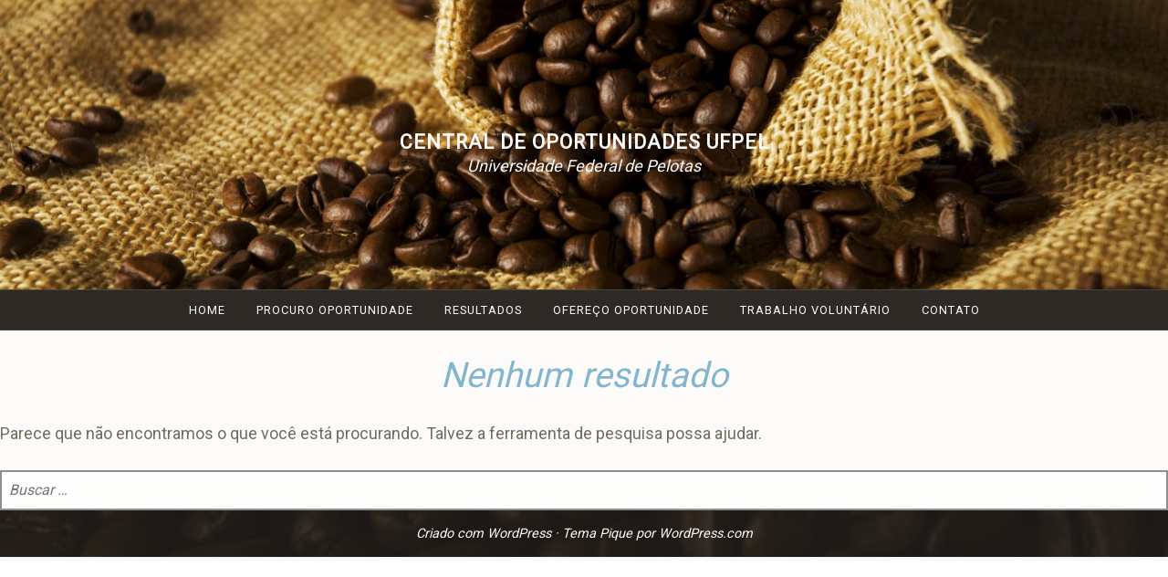

--- FILE ---
content_type: text/html; charset=UTF-8
request_url: https://wp.ufpel.edu.br/centraldeoportunidades/category/bolsaensino-designgrafico/
body_size: 9844
content:
<!DOCTYPE html>
<html lang="pt-BR">
<head>
<meta charset="UTF-8">
<meta name="viewport" content="width=device-width, initial-scale=1">
<link rel="profile" href="http://gmpg.org/xfn/11">
<link rel="pingback" href="https://wp.ufpel.edu.br/centraldeoportunidades/xmlrpc.php">

<title>Bolsa Ensino &#8211; Design Grafico &#8211; Central de Oportunidades UFPEL</title>
<meta name='robots' content='max-image-preview:large' />
<link rel='dns-prefetch' href='//www.google.com' />
<link rel='dns-prefetch' href='//stats.wp.com' />
<link rel='dns-prefetch' href='//fonts.googleapis.com' />
<link rel='dns-prefetch' href='//v0.wordpress.com' />
<link rel="alternate" type="application/rss+xml" title="Feed para Central de Oportunidades UFPEL &raquo;" href="https://wp.ufpel.edu.br/centraldeoportunidades/feed/" />
<link rel="alternate" type="application/rss+xml" title="Feed de categoria para Central de Oportunidades UFPEL &raquo; Bolsa Ensino - Design Grafico" href="https://wp.ufpel.edu.br/centraldeoportunidades/category/bolsaensino-designgrafico/feed/" />
<style id='wp-img-auto-sizes-contain-inline-css' type='text/css'>
img:is([sizes=auto i],[sizes^="auto," i]){contain-intrinsic-size:3000px 1500px}
/*# sourceURL=wp-img-auto-sizes-contain-inline-css */
</style>
<style id='wp-emoji-styles-inline-css' type='text/css'>

	img.wp-smiley, img.emoji {
		display: inline !important;
		border: none !important;
		box-shadow: none !important;
		height: 1em !important;
		width: 1em !important;
		margin: 0 0.07em !important;
		vertical-align: -0.1em !important;
		background: none !important;
		padding: 0 !important;
	}
/*# sourceURL=wp-emoji-styles-inline-css */
</style>
<style id='wp-block-library-inline-css' type='text/css'>
:root{--wp-block-synced-color:#7a00df;--wp-block-synced-color--rgb:122,0,223;--wp-bound-block-color:var(--wp-block-synced-color);--wp-editor-canvas-background:#ddd;--wp-admin-theme-color:#007cba;--wp-admin-theme-color--rgb:0,124,186;--wp-admin-theme-color-darker-10:#006ba1;--wp-admin-theme-color-darker-10--rgb:0,107,160.5;--wp-admin-theme-color-darker-20:#005a87;--wp-admin-theme-color-darker-20--rgb:0,90,135;--wp-admin-border-width-focus:2px}@media (min-resolution:192dpi){:root{--wp-admin-border-width-focus:1.5px}}.wp-element-button{cursor:pointer}:root .has-very-light-gray-background-color{background-color:#eee}:root .has-very-dark-gray-background-color{background-color:#313131}:root .has-very-light-gray-color{color:#eee}:root .has-very-dark-gray-color{color:#313131}:root .has-vivid-green-cyan-to-vivid-cyan-blue-gradient-background{background:linear-gradient(135deg,#00d084,#0693e3)}:root .has-purple-crush-gradient-background{background:linear-gradient(135deg,#34e2e4,#4721fb 50%,#ab1dfe)}:root .has-hazy-dawn-gradient-background{background:linear-gradient(135deg,#faaca8,#dad0ec)}:root .has-subdued-olive-gradient-background{background:linear-gradient(135deg,#fafae1,#67a671)}:root .has-atomic-cream-gradient-background{background:linear-gradient(135deg,#fdd79a,#004a59)}:root .has-nightshade-gradient-background{background:linear-gradient(135deg,#330968,#31cdcf)}:root .has-midnight-gradient-background{background:linear-gradient(135deg,#020381,#2874fc)}:root{--wp--preset--font-size--normal:16px;--wp--preset--font-size--huge:42px}.has-regular-font-size{font-size:1em}.has-larger-font-size{font-size:2.625em}.has-normal-font-size{font-size:var(--wp--preset--font-size--normal)}.has-huge-font-size{font-size:var(--wp--preset--font-size--huge)}:root .has-text-align-center{text-align:center}:root .has-text-align-left{text-align:left}:root .has-text-align-right{text-align:right}.has-fit-text{white-space:nowrap!important}#end-resizable-editor-section{display:none}.aligncenter{clear:both}.items-justified-left{justify-content:flex-start}.items-justified-center{justify-content:center}.items-justified-right{justify-content:flex-end}.items-justified-space-between{justify-content:space-between}.screen-reader-text{word-wrap:normal!important;border:0;clip-path:inset(50%);height:1px;margin:-1px;overflow:hidden;padding:0;position:absolute;width:1px}.screen-reader-text:focus{background-color:#ddd;clip-path:none;color:#444;display:block;font-size:1em;height:auto;left:5px;line-height:normal;padding:15px 23px 14px;text-decoration:none;top:5px;width:auto;z-index:100000}html :where(.has-border-color){border-style:solid}html :where([style*=border-top-color]){border-top-style:solid}html :where([style*=border-right-color]){border-right-style:solid}html :where([style*=border-bottom-color]){border-bottom-style:solid}html :where([style*=border-left-color]){border-left-style:solid}html :where([style*=border-width]){border-style:solid}html :where([style*=border-top-width]){border-top-style:solid}html :where([style*=border-right-width]){border-right-style:solid}html :where([style*=border-bottom-width]){border-bottom-style:solid}html :where([style*=border-left-width]){border-left-style:solid}html :where(img[class*=wp-image-]){height:auto;max-width:100%}:where(figure){margin:0 0 1em}html :where(.is-position-sticky){--wp-admin--admin-bar--position-offset:var(--wp-admin--admin-bar--height,0px)}@media screen and (max-width:600px){html :where(.is-position-sticky){--wp-admin--admin-bar--position-offset:0px}}

/*# sourceURL=wp-block-library-inline-css */
</style><style id='global-styles-inline-css' type='text/css'>
:root{--wp--preset--aspect-ratio--square: 1;--wp--preset--aspect-ratio--4-3: 4/3;--wp--preset--aspect-ratio--3-4: 3/4;--wp--preset--aspect-ratio--3-2: 3/2;--wp--preset--aspect-ratio--2-3: 2/3;--wp--preset--aspect-ratio--16-9: 16/9;--wp--preset--aspect-ratio--9-16: 9/16;--wp--preset--color--black: #000000;--wp--preset--color--cyan-bluish-gray: #abb8c3;--wp--preset--color--white: #ffffff;--wp--preset--color--pale-pink: #f78da7;--wp--preset--color--vivid-red: #cf2e2e;--wp--preset--color--luminous-vivid-orange: #ff6900;--wp--preset--color--luminous-vivid-amber: #fcb900;--wp--preset--color--light-green-cyan: #7bdcb5;--wp--preset--color--vivid-green-cyan: #00d084;--wp--preset--color--pale-cyan-blue: #8ed1fc;--wp--preset--color--vivid-cyan-blue: #0693e3;--wp--preset--color--vivid-purple: #9b51e0;--wp--preset--gradient--vivid-cyan-blue-to-vivid-purple: linear-gradient(135deg,rgb(6,147,227) 0%,rgb(155,81,224) 100%);--wp--preset--gradient--light-green-cyan-to-vivid-green-cyan: linear-gradient(135deg,rgb(122,220,180) 0%,rgb(0,208,130) 100%);--wp--preset--gradient--luminous-vivid-amber-to-luminous-vivid-orange: linear-gradient(135deg,rgb(252,185,0) 0%,rgb(255,105,0) 100%);--wp--preset--gradient--luminous-vivid-orange-to-vivid-red: linear-gradient(135deg,rgb(255,105,0) 0%,rgb(207,46,46) 100%);--wp--preset--gradient--very-light-gray-to-cyan-bluish-gray: linear-gradient(135deg,rgb(238,238,238) 0%,rgb(169,184,195) 100%);--wp--preset--gradient--cool-to-warm-spectrum: linear-gradient(135deg,rgb(74,234,220) 0%,rgb(151,120,209) 20%,rgb(207,42,186) 40%,rgb(238,44,130) 60%,rgb(251,105,98) 80%,rgb(254,248,76) 100%);--wp--preset--gradient--blush-light-purple: linear-gradient(135deg,rgb(255,206,236) 0%,rgb(152,150,240) 100%);--wp--preset--gradient--blush-bordeaux: linear-gradient(135deg,rgb(254,205,165) 0%,rgb(254,45,45) 50%,rgb(107,0,62) 100%);--wp--preset--gradient--luminous-dusk: linear-gradient(135deg,rgb(255,203,112) 0%,rgb(199,81,192) 50%,rgb(65,88,208) 100%);--wp--preset--gradient--pale-ocean: linear-gradient(135deg,rgb(255,245,203) 0%,rgb(182,227,212) 50%,rgb(51,167,181) 100%);--wp--preset--gradient--electric-grass: linear-gradient(135deg,rgb(202,248,128) 0%,rgb(113,206,126) 100%);--wp--preset--gradient--midnight: linear-gradient(135deg,rgb(2,3,129) 0%,rgb(40,116,252) 100%);--wp--preset--font-size--small: 13px;--wp--preset--font-size--medium: 20px;--wp--preset--font-size--large: 36px;--wp--preset--font-size--x-large: 42px;--wp--preset--spacing--20: 0.44rem;--wp--preset--spacing--30: 0.67rem;--wp--preset--spacing--40: 1rem;--wp--preset--spacing--50: 1.5rem;--wp--preset--spacing--60: 2.25rem;--wp--preset--spacing--70: 3.38rem;--wp--preset--spacing--80: 5.06rem;--wp--preset--shadow--natural: 6px 6px 9px rgba(0, 0, 0, 0.2);--wp--preset--shadow--deep: 12px 12px 50px rgba(0, 0, 0, 0.4);--wp--preset--shadow--sharp: 6px 6px 0px rgba(0, 0, 0, 0.2);--wp--preset--shadow--outlined: 6px 6px 0px -3px rgb(255, 255, 255), 6px 6px rgb(0, 0, 0);--wp--preset--shadow--crisp: 6px 6px 0px rgb(0, 0, 0);}:where(.is-layout-flex){gap: 0.5em;}:where(.is-layout-grid){gap: 0.5em;}body .is-layout-flex{display: flex;}.is-layout-flex{flex-wrap: wrap;align-items: center;}.is-layout-flex > :is(*, div){margin: 0;}body .is-layout-grid{display: grid;}.is-layout-grid > :is(*, div){margin: 0;}:where(.wp-block-columns.is-layout-flex){gap: 2em;}:where(.wp-block-columns.is-layout-grid){gap: 2em;}:where(.wp-block-post-template.is-layout-flex){gap: 1.25em;}:where(.wp-block-post-template.is-layout-grid){gap: 1.25em;}.has-black-color{color: var(--wp--preset--color--black) !important;}.has-cyan-bluish-gray-color{color: var(--wp--preset--color--cyan-bluish-gray) !important;}.has-white-color{color: var(--wp--preset--color--white) !important;}.has-pale-pink-color{color: var(--wp--preset--color--pale-pink) !important;}.has-vivid-red-color{color: var(--wp--preset--color--vivid-red) !important;}.has-luminous-vivid-orange-color{color: var(--wp--preset--color--luminous-vivid-orange) !important;}.has-luminous-vivid-amber-color{color: var(--wp--preset--color--luminous-vivid-amber) !important;}.has-light-green-cyan-color{color: var(--wp--preset--color--light-green-cyan) !important;}.has-vivid-green-cyan-color{color: var(--wp--preset--color--vivid-green-cyan) !important;}.has-pale-cyan-blue-color{color: var(--wp--preset--color--pale-cyan-blue) !important;}.has-vivid-cyan-blue-color{color: var(--wp--preset--color--vivid-cyan-blue) !important;}.has-vivid-purple-color{color: var(--wp--preset--color--vivid-purple) !important;}.has-black-background-color{background-color: var(--wp--preset--color--black) !important;}.has-cyan-bluish-gray-background-color{background-color: var(--wp--preset--color--cyan-bluish-gray) !important;}.has-white-background-color{background-color: var(--wp--preset--color--white) !important;}.has-pale-pink-background-color{background-color: var(--wp--preset--color--pale-pink) !important;}.has-vivid-red-background-color{background-color: var(--wp--preset--color--vivid-red) !important;}.has-luminous-vivid-orange-background-color{background-color: var(--wp--preset--color--luminous-vivid-orange) !important;}.has-luminous-vivid-amber-background-color{background-color: var(--wp--preset--color--luminous-vivid-amber) !important;}.has-light-green-cyan-background-color{background-color: var(--wp--preset--color--light-green-cyan) !important;}.has-vivid-green-cyan-background-color{background-color: var(--wp--preset--color--vivid-green-cyan) !important;}.has-pale-cyan-blue-background-color{background-color: var(--wp--preset--color--pale-cyan-blue) !important;}.has-vivid-cyan-blue-background-color{background-color: var(--wp--preset--color--vivid-cyan-blue) !important;}.has-vivid-purple-background-color{background-color: var(--wp--preset--color--vivid-purple) !important;}.has-black-border-color{border-color: var(--wp--preset--color--black) !important;}.has-cyan-bluish-gray-border-color{border-color: var(--wp--preset--color--cyan-bluish-gray) !important;}.has-white-border-color{border-color: var(--wp--preset--color--white) !important;}.has-pale-pink-border-color{border-color: var(--wp--preset--color--pale-pink) !important;}.has-vivid-red-border-color{border-color: var(--wp--preset--color--vivid-red) !important;}.has-luminous-vivid-orange-border-color{border-color: var(--wp--preset--color--luminous-vivid-orange) !important;}.has-luminous-vivid-amber-border-color{border-color: var(--wp--preset--color--luminous-vivid-amber) !important;}.has-light-green-cyan-border-color{border-color: var(--wp--preset--color--light-green-cyan) !important;}.has-vivid-green-cyan-border-color{border-color: var(--wp--preset--color--vivid-green-cyan) !important;}.has-pale-cyan-blue-border-color{border-color: var(--wp--preset--color--pale-cyan-blue) !important;}.has-vivid-cyan-blue-border-color{border-color: var(--wp--preset--color--vivid-cyan-blue) !important;}.has-vivid-purple-border-color{border-color: var(--wp--preset--color--vivid-purple) !important;}.has-vivid-cyan-blue-to-vivid-purple-gradient-background{background: var(--wp--preset--gradient--vivid-cyan-blue-to-vivid-purple) !important;}.has-light-green-cyan-to-vivid-green-cyan-gradient-background{background: var(--wp--preset--gradient--light-green-cyan-to-vivid-green-cyan) !important;}.has-luminous-vivid-amber-to-luminous-vivid-orange-gradient-background{background: var(--wp--preset--gradient--luminous-vivid-amber-to-luminous-vivid-orange) !important;}.has-luminous-vivid-orange-to-vivid-red-gradient-background{background: var(--wp--preset--gradient--luminous-vivid-orange-to-vivid-red) !important;}.has-very-light-gray-to-cyan-bluish-gray-gradient-background{background: var(--wp--preset--gradient--very-light-gray-to-cyan-bluish-gray) !important;}.has-cool-to-warm-spectrum-gradient-background{background: var(--wp--preset--gradient--cool-to-warm-spectrum) !important;}.has-blush-light-purple-gradient-background{background: var(--wp--preset--gradient--blush-light-purple) !important;}.has-blush-bordeaux-gradient-background{background: var(--wp--preset--gradient--blush-bordeaux) !important;}.has-luminous-dusk-gradient-background{background: var(--wp--preset--gradient--luminous-dusk) !important;}.has-pale-ocean-gradient-background{background: var(--wp--preset--gradient--pale-ocean) !important;}.has-electric-grass-gradient-background{background: var(--wp--preset--gradient--electric-grass) !important;}.has-midnight-gradient-background{background: var(--wp--preset--gradient--midnight) !important;}.has-small-font-size{font-size: var(--wp--preset--font-size--small) !important;}.has-medium-font-size{font-size: var(--wp--preset--font-size--medium) !important;}.has-large-font-size{font-size: var(--wp--preset--font-size--large) !important;}.has-x-large-font-size{font-size: var(--wp--preset--font-size--x-large) !important;}
/*# sourceURL=global-styles-inline-css */
</style>

<style id='classic-theme-styles-inline-css' type='text/css'>
.wp-block-button__link{background-color:#32373c;border-radius:9999px;box-shadow:none;color:#fff;font-size:1.125em;padding:calc(.667em + 2px) calc(1.333em + 2px);text-decoration:none}.wp-block-file__button{background:#32373c;color:#fff}.wp-block-accordion-heading{margin:0}.wp-block-accordion-heading__toggle{background-color:inherit!important;color:inherit!important}.wp-block-accordion-heading__toggle:not(:focus-visible){outline:none}.wp-block-accordion-heading__toggle:focus,.wp-block-accordion-heading__toggle:hover{background-color:inherit!important;border:none;box-shadow:none;color:inherit;padding:var(--wp--preset--spacing--20,1em) 0;text-decoration:none}.wp-block-accordion-heading__toggle:focus-visible{outline:auto;outline-offset:0}
/*# sourceURL=https://wp.ufpel.edu.br/centraldeoportunidades/wp-content/plugins/gutenberg/build/styles/block-library/classic.css */
</style>
<link rel='stylesheet' id='contact-form-7-css' href='https://wp.ufpel.edu.br/centraldeoportunidades/wp-content/plugins/contact-form-7/includes/css/styles.css?ver=1768235136' type='text/css' media='all' />
<link rel='stylesheet' id='parent-style-css' href='https://wp.ufpel.edu.br/centraldeoportunidades/wp-content/themes/pique/style.css?ver=1524582312' type='text/css' media='all' />
<link rel='stylesheet' id='pique-style-css' href='https://wp.ufpel.edu.br/centraldeoportunidades/wp-content/themes/pique-wpi/style.css?ver=1587731204' type='text/css' media='screen' />
<link rel='stylesheet' id='pique-fonts-css' href='https://fonts.googleapis.com/css?family=Lora%3A400%2C700%2C400italic%2C700italic%7CKarla%3A400%2C700%2C400italic%2C700italic&#038;subset=latin%2Clatin-ext' type='text/css' media='all' />
<link rel='stylesheet' id='fontawesome-css' href='https://wp.ufpel.edu.br/centraldeoportunidades/wp-content/themes/pique/fonts/font-awesome.min.css?ver=1524582312' type='text/css' media='all' />
<link rel='stylesheet' id='genericons-css' href='https://wp.ufpel.edu.br/centraldeoportunidades/wp-content/plugins/jetpack/_inc/genericons/genericons/genericons.css?ver=1768235152' type='text/css' media='all' />
<link rel='stylesheet' id='dashicons-css' href='https://wp.ufpel.edu.br/centraldeoportunidades/wp-includes/css/dashicons.min.css?ver=1768233223' type='text/css' media='all' />
<link rel='stylesheet' id='federalfm-css' href='https://wp.ufpel.edu.br/centraldeoportunidades/wp-content/plugins/widgets-ufpel/radio/frontend.css?ver=1661875529' type='text/css' media='all' />
<link rel='stylesheet' id='federalfm-skin-css' href='https://wp.ufpel.edu.br/centraldeoportunidades/wp-content/plugins/widgets-ufpel/radio/jplayer/skin.css?ver=1661875529' type='text/css' media='all' />
<link rel='stylesheet' id='previsao-cppmet-css' href='https://wp.ufpel.edu.br/centraldeoportunidades/wp-content/plugins/widgets-ufpel/previsao/frontend.css?ver=1661875528' type='text/css' media='all' />
<link rel='stylesheet' id='arquivoinst-widget-css' href='https://wp.ufpel.edu.br/centraldeoportunidades/wp-content/plugins/widgets-ufpel/arquivo//frontend.css?ver=1661875528' type='text/css' media='all' />
<link rel='stylesheet' id='manchete-widget-styles-css' href='https://wp.ufpel.edu.br/centraldeoportunidades/wp-content/plugins/widgets-ufpel/manchete//frontend.css?ver=1661875528' type='text/css' media='all' />
<!--n2css--><!--n2js--><script type="text/javascript" src="https://wp.ufpel.edu.br/centraldeoportunidades/wp-includes/js/jquery/jquery.min.js?ver=1754069796" id="jquery-core-js"></script>
<script type="text/javascript" src="https://wp.ufpel.edu.br/centraldeoportunidades/wp-includes/js/jquery/jquery-migrate.min.js?ver=1693343920" id="jquery-migrate-js"></script>
<script type="text/javascript" src="https://wp.ufpel.edu.br/centraldeoportunidades/wp-content/plugins/widgets-ufpel/radio/jplayer/jplayer/jquery.jplayer.min.js?ver=1661875529" id="federalfm-player-js"></script>
<script type="text/javascript" id="federalfm-js-extra">
/* <![CDATA[ */
var dadosPHP = {"widget_url":"https://wp.ufpel.edu.br/centraldeoportunidades/wp-content/plugins/widgets-ufpel/radio/","autoplay":"","msg_agora":"Agora:","msg_erro":"Fluxo de \u00e1udio n\u00e3o dispon\u00edvel"};
//# sourceURL=federalfm-js-extra
/* ]]> */
</script>
<script type="text/javascript" src="https://wp.ufpel.edu.br/centraldeoportunidades/wp-content/plugins/widgets-ufpel/radio/frontend.js?ver=1757509216" id="federalfm-js"></script>
<link rel="https://api.w.org/" href="https://wp.ufpel.edu.br/centraldeoportunidades/wp-json/" /><link rel="alternate" title="JSON" type="application/json" href="https://wp.ufpel.edu.br/centraldeoportunidades/wp-json/wp/v2/categories/70" /><link rel="EditURI" type="application/rsd+xml" title="RSD" href="https://wp.ufpel.edu.br/centraldeoportunidades/xmlrpc.php?rsd" />
<meta name="viewport" content="initial-scale=1.0, user-scalable=yes" />	<style>img#wpstats{display:none}</style>
			<style type="text/css">
				.pique-frontpage .pique-panel.pique-panel1 {
				background-color:  #236e93;
			}
					.pique-frontpage .pique-panel.pique-panel1 .pique-panel-background {
				opacity:  0.75;
			}
					.pique-frontpage .pique-panel.pique-panel2 {
				background-color:  #578fbf;
			}
					.pique-frontpage .pique-panel.pique-panel2 .pique-panel-background {
				opacity:  0.75;
			}
					.pique-frontpage .pique-panel.pique-panel3 {
				background-color:  #236e93;
			}
					.pique-frontpage .pique-panel.pique-panel3 .pique-panel-background {
				opacity:  0.75;
			}
					.pique-frontpage .pique-panel.pique-panel4 {
				background-color:  #002935;
			}
					.pique-frontpage .pique-panel.pique-panel5 {
				background-color:  #e0aa16;
			}
					.pique-frontpage .pique-panel.pique-panel6 {
				background-color:  #7a9cbf;
			}
					.pique-frontpage .pique-panel.pique-panel6 .pique-panel-background {
				opacity:  0.75;
			}
					.pique-frontpage .pique-panel.pique-panel7 {
				background-color:  #236e93;
			}
			</style>
			<style type="text/css">
					#masthead .site-branding .site-title a,
			#masthead .site-branding .site-description {
				color: #fcfbf9;
			}
				</style>
		
<!-- Jetpack Open Graph Tags -->
<meta property="og:type" content="website" />
<meta property="og:title" content="Bolsa Ensino &#8211; Design Grafico &#8211; Central de Oportunidades UFPEL" />
<meta property="og:url" content="https://wp.ufpel.edu.br/centraldeoportunidades/category/bolsaensino-designgrafico/" />
<meta property="og:site_name" content="Central de Oportunidades UFPEL" />
<meta property="og:image" content="https://s0.wp.com/i/blank.jpg" />
<meta property="og:image:width" content="200" />
<meta property="og:image:height" content="200" />
<meta property="og:image:alt" content="" />
<meta property="og:locale" content="pt_BR" />

<!-- End Jetpack Open Graph Tags -->
		<style type="text/css" id="wp-custom-css">
			@import  "https://fonts.googleapis.com/css?family=Roboto";

#post-9 .entry-content {
	-webkit-column-count: 3;
	-moz-column-count: 3;
	column-count: 3;
}

#post-39 .entry-content {
	-webkit-column-count: 3;
	-moz-column-count: 3;
	column-count: 3;
}

/* ---------------------------- Tipografia ---------------------------- */
/* Corpo do texto */
body,
button,
.archive .read-more a,
.blog .read-more a,
.search-results .read-more a,
input,
select,
textarea {
	color: #726b60;
	font-family: 'Roboto', Lora, Georgia, serif;
	font-size: 1.125rem;
}

/* Títulos */
h1,
h2,
h3,
blockquote cite,
.pique-template-testimonials .pique-testimonials article .entry-content cite,
.site-branding .site-title,
.widget-title,
h4,
h5,
h6 {
	color: #83b6cc;
	font-family: 'Roboto', Karla, Arial, sans-serif;
	font-weight: 400;
}

h1 {
	font-family: 'Roboto', Lora, Georgia, serif;
	font-size: 2.4rem;
	font-style: italic;
}

h3,
blockquote cite,
.pique-template-testimonials .pique-testimonials article .entry-content cite,
.site-branding .site-title,
.widget-title {
	font-family: 'Roboto', Karla, Arial, sans-serif;
	font-size: 1.2em;
	font-weight: 700;
	letter-spacing: 1px;
	text-transform: uppercase;
}

/* Menu principal */
.main-navigation {
	font-family: 'Roboto', Karla, Arial, sans-serif;
}

/* Remove sombras */
.pique-panel-content,
.site-branding .site-title,
.site-branding .site-description {
	text-shadow: none;
}		</style>
		
<!-- Matomo -->
<script type="text/javascript">
  var _paq = _paq || [];
  _paq.push(['trackPageView']);
  _paq.push(['enableLinkTracking']);
  (function() {
    var u="https://stats.ufpel.edu.br/";
    _paq.push(['setTrackerUrl', u+'piwik.php']);
    _paq.push(['setSiteId', '5']);
    var d=document, g=d.createElement('script'), s=d.getElementsByTagName('script')[0];
    g.type='text/javascript'; g.async=true; g.defer=true; g.src=u+'piwik.js'; s.parentNode.insertBefore(g,s);
  })();
</script>
<noscript><p><img src="https://stats.ufpel.edu.br/piwik.php?idsite=5&amp;rec=1" style="border:0;" alt="" /></p></noscript>
<!-- End Matomo Code -->

<link rel='stylesheet' id='search-live-css' href='https://wp.ufpel.edu.br/centraldeoportunidades/wp-content/plugins/search-live/css/search-live.css?ver=1768235166' type='text/css' media='all' />
</head>

<body class="archive category category-bolsaensino-designgrafico category-70 wp-theme-pique wp-child-theme-pique-wpi pique-sidebar">
<div id="page" class="hfeed site">

	<a class="skip-link screen-reader-text" href="#content">Ir para conteúdo</a>

	<header id="masthead" class="site-header" role="banner">

						<a class="pique-header" href="https://wp.ufpel.edu.br/centraldeoportunidades/" rel="home">
					<img id="pique-header-image" src="https://wp.ufpel.edu.br/centraldeoportunidades/wp-content/themes/pique/assets/images/default-header.jpg" width="1400" height="400" alt="Central de Oportunidades UFPEL">
				</a>
					
		<div class="site-branding">
			<a href="https://wp.ufpel.edu.br/centraldeoportunidades/" class="site-logo-link" rel="home" itemprop="url"></a>			<h1 class="site-title"><a href="https://wp.ufpel.edu.br/centraldeoportunidades/" title="Central de Oportunidades UFPEL" rel="home">Central de Oportunidades UFPEL</a></h1>
			<p class="site-description">Universidade Federal de Pelotas</p>
		</div><!-- .site-branding -->

				<div id="site-navigation-wrapper">
			<nav id="site-navigation" class="main-navigation" role="navigation">
				<div class="menu-menu-superior-container"><ul id="primary-menu" class="menu"><li id="menu-item-38" class="menu-item menu-item-type-post_type menu-item-object-page menu-item-home menu-item-38"><a href="https://wp.ufpel.edu.br/centraldeoportunidades/">Home</a></li>
<li id="menu-item-450" class="menu-item menu-item-type-custom menu-item-object-custom menu-item-home menu-item-450"><a href="https://wp.ufpel.edu.br/centraldeoportunidades/#post-9">Procuro Oportunidade</a></li>
<li id="menu-item-418" class="menu-item menu-item-type-custom menu-item-object-custom menu-item-home menu-item-418"><a href="https://wp.ufpel.edu.br/centraldeoportunidades/#post-39">Resultados</a></li>
<li id="menu-item-451" class="menu-item menu-item-type-custom menu-item-object-custom menu-item-home menu-item-451"><a href="https://wp.ufpel.edu.br/centraldeoportunidades/#post-43">Ofereço Oportunidade</a></li>
<li id="menu-item-452" class="menu-item menu-item-type-custom menu-item-object-custom menu-item-home menu-item-452"><a href="https://wp.ufpel.edu.br/centraldeoportunidades/#post-46">Trabalho Voluntário</a></li>
<li id="menu-item-453" class="menu-item menu-item-type-custom menu-item-object-custom menu-item-home menu-item-453"><a href="https://wp.ufpel.edu.br/centraldeoportunidades/#post-31">Contato</a></li>
<li id="more-menu" class="menu-item menu-item-has-children"><a href="#"><span class="screen-reader-text">More</span></a><ul class="sub-menu"></ul></li></ul></div>			</nav><!-- #site-navigation -->
		</div>
		
	</header><!-- #masthead -->

	<div id="content" class="site-content">

	<div id="primary" class="content-area">
		<main id="main" class="site-main" role="main">

		
			
<section class="no-results not-found">
	<header class="page-header">
		<h1 class="page-title">Nenhum resultado</h1>
	</header><!-- .page-header -->

	<div class="page-content">
		
			<p>Parece que não encontramos o que você está procurando. Talvez a ferramenta de pesquisa possa ajudar.</p>
			<style type="text/css">.search-live-results { background-color: rgba(0,0,0,0.7) !important; margin: 0 auto !important; position: relative !important; } .search-live-results .entry:hover, .search-live-results .entry.active { background-color: transparent !important; }</style><div id="search-live-145365761" class="search-live floating"><div class="search-live-form"><form role="search" id="search-live-form-145365761" class="search-live-form" action="https://wp.ufpel.edu.br/centraldeoportunidades/" method="get"><input id="search-live-field-145365761" name="s" type="text" class="search-live-field" placeholder="Buscar &hellip;" autocomplete="off" title="Pesquisar por:" value="" /><input type="hidden" name="ixsl" value="1"/><noscript><button type="submit">Buscar</button></noscript></form></div><div id="search-live-results-145365761" class="search-live-results"><div id="search-live-results-content-145365761" class="search-live-results-content" style=""></div></div></div><script type="text/javascript">document.addEventListener( "DOMContentLoaded", function() {if ( typeof jQuery !== "undefined" ) {jQuery(document).ready(function(){jQuery("#search-live-field-145365761").typeWatch( {
				callback: function (value) { ixsl.searchLive('search-live-field-145365761', 'search-live-145365761', 'search-live-145365761 div.search-live-results-content', 'https://wp.ufpel.edu.br/centraldeoportunidades/wp-admin/admin-ajax.php', value, {no_results:"",dynamic_focus:true}); },
				wait: 500,
				highlight: true,
				captureLength: 1
			} );ixsl.navigate("search-live-field-145365761","search-live-results-145365761");ixsl.dynamicFocus("search-live-145365761","search-live-results-content-145365761");});}});</script>
			</div><!-- .page-content -->
</section><!-- .no-results -->

		
		</main><!-- #main -->
	</div><!-- #primary -->



	</div><!-- #content -->

	<footer id="colophon" class="site-footer" role="contentinfo" style="background-image: url('https://wp.ufpel.edu.br/centraldeoportunidades/wp-content/themes/pique/assets/images/default-header.jpg')">

		
		
		<div class="site-info">
			<a href="http://wp.ufpel.edu.br" title="Hospedado no WordPress Institucional UFPel">Criado com WordPress</a>
			<span class="sep"> &middot; </span>
			Tema Pique por <a href="http://wordpress.com/themes" rel="designer" target="_blank">WordPress.com</a>
    </div><!-- .site-info -->

	</footer><!-- #colophon -->
</div><!-- #page -->

<script type="speculationrules">
{"prefetch":[{"source":"document","where":{"and":[{"href_matches":"/centraldeoportunidades/*"},{"not":{"href_matches":["/centraldeoportunidades/wp-*.php","/centraldeoportunidades/wp-admin/*","/centraldeoportunidades/files/*","/centraldeoportunidades/wp-content/*","/centraldeoportunidades/wp-content/plugins/*","/centraldeoportunidades/wp-content/themes/pique-wpi/*","/centraldeoportunidades/wp-content/themes/pique/*","/centraldeoportunidades/*\\?(.+)"]}},{"not":{"selector_matches":"a[rel~=\"nofollow\"]"}},{"not":{"selector_matches":".no-prefetch, .no-prefetch a"}}]},"eagerness":"conservative"}]}
</script>
<script type="text/javascript" id="jetpack-testimonial-theme-supports-js-after">
/* <![CDATA[ */
const jetpack_testimonial_theme_supports = false
//# sourceURL=jetpack-testimonial-theme-supports-js-after
/* ]]> */
</script>
<script type="text/javascript" src="https://wp.ufpel.edu.br/centraldeoportunidades/wp-content/plugins/gutenberg/build/scripts/hooks/index.min.js?ver=1767621360" id="wp-hooks-js"></script>
<script type="text/javascript" src="https://wp.ufpel.edu.br/centraldeoportunidades/wp-content/plugins/gutenberg/build/scripts/i18n/index.min.js?ver=1767621360" id="wp-i18n-js"></script>
<script type="text/javascript" id="wp-i18n-js-after">
/* <![CDATA[ */
wp.i18n.setLocaleData( { 'text direction\u0004ltr': [ 'ltr' ] } );
//# sourceURL=wp-i18n-js-after
/* ]]> */
</script>
<script type="text/javascript" src="https://wp.ufpel.edu.br/centraldeoportunidades/wp-content/plugins/contact-form-7/includes/swv/js/index.js?ver=1768235136" id="swv-js"></script>
<script type="text/javascript" id="contact-form-7-js-translations">
/* <![CDATA[ */
( function( domain, translations ) {
	var localeData = translations.locale_data[ domain ] || translations.locale_data.messages;
	localeData[""].domain = domain;
	wp.i18n.setLocaleData( localeData, domain );
} )( "contact-form-7", {"translation-revision-date":"2025-05-19 13:41:20+0000","generator":"GlotPress\/4.0.1","domain":"messages","locale_data":{"messages":{"":{"domain":"messages","plural-forms":"nplurals=2; plural=n > 1;","lang":"pt_BR"},"Error:":["Erro:"]}},"comment":{"reference":"includes\/js\/index.js"}} );
//# sourceURL=contact-form-7-js-translations
/* ]]> */
</script>
<script type="text/javascript" id="contact-form-7-js-before">
/* <![CDATA[ */
var wpcf7 = {
    "api": {
        "root": "https:\/\/wp.ufpel.edu.br\/centraldeoportunidades\/wp-json\/",
        "namespace": "contact-form-7\/v1"
    }
};
//# sourceURL=contact-form-7-js-before
/* ]]> */
</script>
<script type="text/javascript" src="https://wp.ufpel.edu.br/centraldeoportunidades/wp-content/plugins/contact-form-7/includes/js/index.js?ver=1768235136" id="contact-form-7-js"></script>
<script type="text/javascript" id="google-invisible-recaptcha-js-before">
/* <![CDATA[ */
var renderInvisibleReCaptcha = function() {

    for (var i = 0; i < document.forms.length; ++i) {
        var form = document.forms[i];
        var holder = form.querySelector('.inv-recaptcha-holder');

        if (null === holder) continue;
		holder.innerHTML = '';

         (function(frm){
			var cf7SubmitElm = frm.querySelector('.wpcf7-submit');
            var holderId = grecaptcha.render(holder,{
                'sitekey': '6LdSDSEUAAAAAPS0EhGSUiTpID6E11zd-s2BWcpd', 'size': 'invisible', 'badge' : 'bottomright',
                'callback' : function (recaptchaToken) {
					if((null !== cf7SubmitElm) && (typeof jQuery != 'undefined')){jQuery(frm).submit();grecaptcha.reset(holderId);return;}
					 HTMLFormElement.prototype.submit.call(frm);
                },
                'expired-callback' : function(){grecaptcha.reset(holderId);}
            });

			if(null !== cf7SubmitElm && (typeof jQuery != 'undefined') ){
				jQuery(cf7SubmitElm).off('click').on('click', function(clickEvt){
					clickEvt.preventDefault();
					grecaptcha.execute(holderId);
				});
			}
			else
			{
				frm.onsubmit = function (evt){evt.preventDefault();grecaptcha.execute(holderId);};
			}


        })(form);
    }
};

//# sourceURL=google-invisible-recaptcha-js-before
/* ]]> */
</script>
<script type="text/javascript" async defer src="https://www.google.com/recaptcha/api.js?onload=renderInvisibleReCaptcha&#038;render=explicit" id="google-invisible-recaptcha-js"></script>
<script type="text/javascript" src="https://wp.ufpel.edu.br/centraldeoportunidades/wp-content/themes/pique/assets/js/jquery.waypoints.min.js?ver=1524582312" id="waypoints-js"></script>
<script type="text/javascript" src="https://wp.ufpel.edu.br/centraldeoportunidades/wp-content/themes/pique/assets/js/navigation.js?ver=1524582312" id="pique-navigation-js"></script>
<script type="text/javascript" src="https://wp.ufpel.edu.br/centraldeoportunidades/wp-content/themes/pique/assets/js/skip-link-focus-fix.js?ver=1524582312" id="pique-skip-link-focus-fix-js"></script>
<script type="text/javascript" src="https://wp.ufpel.edu.br/centraldeoportunidades/wp-content/themes/pique/assets/js/header.js?ver=1524582312" id="pique-header-js"></script>
<script type="text/javascript" id="jetpack-stats-js-before">
/* <![CDATA[ */
_stq = window._stq || [];
_stq.push([ "view", {"v":"ext","blog":"115232105","post":"0","tz":"-3","srv":"wp.ufpel.edu.br","arch_cat":"bolsaensino-designgrafico","arch_results":"0","j":"1:15.4"} ]);
_stq.push([ "clickTrackerInit", "115232105", "0" ]);
//# sourceURL=jetpack-stats-js-before
/* ]]> */
</script>
<script type="text/javascript" src="https://stats.wp.com/e-202604.js" id="jetpack-stats-js" defer="defer" data-wp-strategy="defer"></script>
<script type="text/javascript" src="https://wp.ufpel.edu.br/centraldeoportunidades/wp-content/plugins/search-live/js/jquery.typewatch.min.js?ver=1768235166" id="typewatch-js"></script>
<script type="text/javascript" src="https://wp.ufpel.edu.br/centraldeoportunidades/wp-content/plugins/search-live/js/search-live.min.js?ver=1768235166" id="search-live-js"></script>
<script id="wp-emoji-settings" type="application/json">
{"baseUrl":"https://s.w.org/images/core/emoji/17.0.2/72x72/","ext":".png","svgUrl":"https://s.w.org/images/core/emoji/17.0.2/svg/","svgExt":".svg","source":{"concatemoji":"https://wp.ufpel.edu.br/centraldeoportunidades/wp-includes/js/wp-emoji-release.min.js?ver=1768233223"}}
</script>
<script type="module">
/* <![CDATA[ */
/*! This file is auto-generated */
const a=JSON.parse(document.getElementById("wp-emoji-settings").textContent),o=(window._wpemojiSettings=a,"wpEmojiSettingsSupports"),s=["flag","emoji"];function i(e){try{var t={supportTests:e,timestamp:(new Date).valueOf()};sessionStorage.setItem(o,JSON.stringify(t))}catch(e){}}function c(e,t,n){e.clearRect(0,0,e.canvas.width,e.canvas.height),e.fillText(t,0,0);t=new Uint32Array(e.getImageData(0,0,e.canvas.width,e.canvas.height).data);e.clearRect(0,0,e.canvas.width,e.canvas.height),e.fillText(n,0,0);const a=new Uint32Array(e.getImageData(0,0,e.canvas.width,e.canvas.height).data);return t.every((e,t)=>e===a[t])}function p(e,t){e.clearRect(0,0,e.canvas.width,e.canvas.height),e.fillText(t,0,0);var n=e.getImageData(16,16,1,1);for(let e=0;e<n.data.length;e++)if(0!==n.data[e])return!1;return!0}function u(e,t,n,a){switch(t){case"flag":return n(e,"\ud83c\udff3\ufe0f\u200d\u26a7\ufe0f","\ud83c\udff3\ufe0f\u200b\u26a7\ufe0f")?!1:!n(e,"\ud83c\udde8\ud83c\uddf6","\ud83c\udde8\u200b\ud83c\uddf6")&&!n(e,"\ud83c\udff4\udb40\udc67\udb40\udc62\udb40\udc65\udb40\udc6e\udb40\udc67\udb40\udc7f","\ud83c\udff4\u200b\udb40\udc67\u200b\udb40\udc62\u200b\udb40\udc65\u200b\udb40\udc6e\u200b\udb40\udc67\u200b\udb40\udc7f");case"emoji":return!a(e,"\ud83e\u1fac8")}return!1}function f(e,t,n,a){let r;const o=(r="undefined"!=typeof WorkerGlobalScope&&self instanceof WorkerGlobalScope?new OffscreenCanvas(300,150):document.createElement("canvas")).getContext("2d",{willReadFrequently:!0}),s=(o.textBaseline="top",o.font="600 32px Arial",{});return e.forEach(e=>{s[e]=t(o,e,n,a)}),s}function r(e){var t=document.createElement("script");t.src=e,t.defer=!0,document.head.appendChild(t)}a.supports={everything:!0,everythingExceptFlag:!0},new Promise(t=>{let n=function(){try{var e=JSON.parse(sessionStorage.getItem(o));if("object"==typeof e&&"number"==typeof e.timestamp&&(new Date).valueOf()<e.timestamp+604800&&"object"==typeof e.supportTests)return e.supportTests}catch(e){}return null}();if(!n){if("undefined"!=typeof Worker&&"undefined"!=typeof OffscreenCanvas&&"undefined"!=typeof URL&&URL.createObjectURL&&"undefined"!=typeof Blob)try{var e="postMessage("+f.toString()+"("+[JSON.stringify(s),u.toString(),c.toString(),p.toString()].join(",")+"));",a=new Blob([e],{type:"text/javascript"});const r=new Worker(URL.createObjectURL(a),{name:"wpTestEmojiSupports"});return void(r.onmessage=e=>{i(n=e.data),r.terminate(),t(n)})}catch(e){}i(n=f(s,u,c,p))}t(n)}).then(e=>{for(const n in e)a.supports[n]=e[n],a.supports.everything=a.supports.everything&&a.supports[n],"flag"!==n&&(a.supports.everythingExceptFlag=a.supports.everythingExceptFlag&&a.supports[n]);var t;a.supports.everythingExceptFlag=a.supports.everythingExceptFlag&&!a.supports.flag,a.supports.everything||((t=a.source||{}).concatemoji?r(t.concatemoji):t.wpemoji&&t.twemoji&&(r(t.twemoji),r(t.wpemoji)))});
//# sourceURL=https://wp.ufpel.edu.br/centraldeoportunidades/wp-includes/js/wp-emoji-loader.min.js
/* ]]> */
</script>
<!-- Facebook Comments Plugin for WordPress: http://peadig.com/wordpress-plugins/facebook-comments/ -->
<div id="fb-root"></div>
<script>(function(d, s, id) {
  var js, fjs = d.getElementsByTagName(s)[0];
  if (d.getElementById(id)) return;
  js = d.createElement(s); js.id = id;
  js.src = "//connect.facebook.net/en_US/sdk.js#xfbml=1&appId=&version=v2.3";
  fjs.parentNode.insertBefore(js, fjs);
}(document, 'script', 'facebook-jssdk'));</script>

</body>
</html>


--- FILE ---
content_type: text/css
request_url: https://wp.ufpel.edu.br/centraldeoportunidades/wp-content/themes/pique-wpi/style.css?ver=1587731204
body_size: 755
content:
/*
Theme Name: Pique WPI
Theme URI: https://wordpress.com/themes/pique/
Description: O tema Pique permite exibir, na entrada do site, o conteúdo de até oito páginas, em painéis coloridos com grandes imagens destacadas de fundo. Ideal para “hot sites” e sites de eventos. <a href="https://curso-wp.ufpel.edu.br/tema-pique/">Acesse nosso site de demonstração</a>.
Version: 1.4.2
Author: Automattic
Author URI: http://wordpress.com/themes/
License: GNU General Public License v2 or later
License URI: http://www.gnu.org/licenses/gpl-2.0.html
Text Domain: pique
Template: pique
Tags: blue, brown, custom-background, custom-colors, custom-header, custom-menu, dark, dark, featured-image-header, featured-images, flexible-header, left-sidebar, light, one-column, post-formats, responsive-layout, rtl-language-support, sticky-post, tan, theme-options, threaded-comments, translation-ready, two-columns
*/

select {
	background: rgba(255, 255, 255, 0.75);
	border: 2px solid #909090;
	border-radius: 0;
	box-shadow: 1px 1px 2px rgba(255, 255, 255, 0.25);
	color: #767676;
	font-size: 16px;
	font-size: 1rem;
	padding: 0.5em;
	transition: all 0.2s ease-in-out 0s;
	width: 100%;
}
select:focus {
	background-color: #fff;
	border-color: #83b6cc;
	color: #83b6cc;
	outline: 0;
}